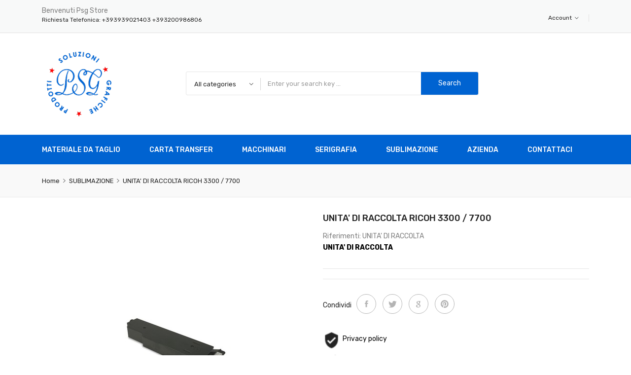

--- FILE ---
content_type: text/html; charset=utf-8
request_url: https://psg-srl.com/sublimazione-/131-unita-di-raccolta-ricoh-3110-7100-400-800.html
body_size: 77341
content:
<!doctype html>
<html lang="it">

  <head>
    
      
  <meta charset="utf-8">


  <meta http-equiv="x-ua-compatible" content="ie=edge">



  <link rel="canonical" href="https://psg-srl.com/sublimazione-/131-unita-di-raccolta-ricoh-3110-7100-400-800.html">

  <title>UNITA&#039; DI RACCOLTA RICOH 3300 / 7700</title>
  <meta name="description" content="UNITA&#039; DI RACCOLTA">
  <meta name="keywords" content="">
    


  <meta name="viewport" content="width=device-width, initial-scale=1">


  <link rel="icon" type="image/vnd.microsoft.icon" href="/img/favicon.ico?1581366987">
  <link rel="shortcut icon" type="image/x-icon" href="/img/favicon.ico?1581366987">

<link href="https://fonts.googleapis.com/css?family=Rubik:300,400,400i,500,500i,700,700i,900,900i&amp;subset=cyrillic,hebrew,latin-ext" rel="stylesheet">
 <script src="https://ajax.googleapis.com/ajax/libs/jquery/3.2.1/jquery.min.js"></script>

    <link rel="stylesheet" href="https://psg-srl.com/themes/theme_psg/assets/css/theme.css" type="text/css" media="all">
  <link rel="stylesheet" href="https://psg-srl.com/modules/blockreassurance/views/css/front.css" type="text/css" media="all">
  <link rel="stylesheet" href="https://psg-srl.com/modules/paypal/views/css/paypal_fo.css" type="text/css" media="all">
  <link rel="stylesheet" href="https://psg-srl.com/modules/posslideshows/css/nivo-slider/nivo-slider.css" type="text/css" media="all">
  <link rel="stylesheet" href="https://psg-srl.com/modules/possearchproducts/bootstrap-select.css" type="text/css" media="all">
  <link rel="stylesheet" href="https://psg-srl.com/themes/theme_psg/modules/posmegamenu//views/css/front.css" type="text/css" media="all">
  <link rel="stylesheet" href="https://psg-srl.com/modules/posmegamenu/views/css/posmegamenu_s_1.css" type="text/css" media="all">
  <link rel="stylesheet" href="https://psg-srl.com/js/jquery/ui/themes/base/minified/jquery-ui.min.css" type="text/css" media="all">
  <link rel="stylesheet" href="https://psg-srl.com/js/jquery/ui/themes/base/minified/jquery.ui.theme.min.css" type="text/css" media="all">
  <link rel="stylesheet" href="https://psg-srl.com/themes/theme_psg/assets/css/custom.css" type="text/css" media="all">




  

  <script type="text/javascript">
        var POSSLIDESHOW_SPEED = "5000";
        var id_lang = 2;
        var possearch_image = 1;
        var possearch_number = 10;
        var prestashop = {"cart":{"products":[],"totals":{"total":{"type":"total","label":"Totale","amount":0,"value":"0,00\u00a0\u20ac"},"total_including_tax":{"type":"total","label":"Totale (IVA incl.)","amount":0,"value":"0,00\u00a0\u20ac"},"total_excluding_tax":{"type":"total","label":"Totale (IVA escl.)","amount":0,"value":"0,00\u00a0\u20ac"}},"subtotals":{"products":{"type":"products","label":"Totale parziale","amount":0,"value":"0,00\u00a0\u20ac"},"discounts":null,"shipping":{"type":"shipping","label":"Spedizione","amount":0,"value":"Gratis"},"tax":{"type":"tax","label":"Tasse","amount":0,"value":"0,00\u00a0\u20ac"}},"products_count":0,"summary_string":"0 articoli","vouchers":{"allowed":0,"added":[]},"discounts":[],"minimalPurchase":0,"minimalPurchaseRequired":""},"currency":{"name":"Euro","iso_code":"EUR","iso_code_num":"978","sign":"\u20ac"},"customer":{"lastname":null,"firstname":null,"email":null,"birthday":null,"newsletter":null,"newsletter_date_add":null,"optin":null,"website":null,"company":null,"siret":null,"ape":null,"is_logged":false,"gender":{"type":null,"name":null},"addresses":[]},"language":{"name":"Italiano (Italian)","iso_code":"it","locale":"it-IT","language_code":"it-it","is_rtl":"0","date_format_lite":"d\/m\/Y","date_format_full":"d\/m\/Y H:i:s","id":2},"page":{"title":"","canonical":null,"meta":{"title":"UNITA' DI RACCOLTA RICOH 3300 \/ 7700","description":"UNITA' DI RACCOLTA","keywords":"","robots":"index"},"page_name":"product","body_classes":{"lang-it":true,"lang-rtl":false,"country-IT":true,"currency-EUR":true,"layout-full-width":true,"page-product":true,"tax-display-enabled":true,"product-id-131":true,"product-UNITA' DI RACCOLTA RICOH 3300 \/ 7700":true,"product-id-category-14":true,"product-id-manufacturer-0":true,"product-id-supplier-0":true,"product-available-for-order":true},"admin_notifications":[]},"shop":{"name":"P.S.G. srl","logo":"\/img\/psg-srl-logo-1581366987.jpg","stores_icon":"\/img\/logo_stores.png","favicon":"\/img\/favicon.ico"},"urls":{"base_url":"https:\/\/psg-srl.com\/","current_url":"https:\/\/psg-srl.com\/sublimazione-\/131-unita-di-raccolta-ricoh-3110-7100-400-800.html","shop_domain_url":"https:\/\/psg-srl.com","img_ps_url":"https:\/\/psg-srl.com\/img\/","img_cat_url":"https:\/\/psg-srl.com\/img\/c\/","img_lang_url":"https:\/\/psg-srl.com\/img\/l\/","img_prod_url":"https:\/\/psg-srl.com\/img\/p\/","img_manu_url":"https:\/\/psg-srl.com\/img\/m\/","img_sup_url":"https:\/\/psg-srl.com\/img\/su\/","img_ship_url":"https:\/\/psg-srl.com\/img\/s\/","img_store_url":"https:\/\/psg-srl.com\/img\/st\/","img_col_url":"https:\/\/psg-srl.com\/img\/co\/","img_url":"https:\/\/psg-srl.com\/themes\/theme_psg\/assets\/img\/","css_url":"https:\/\/psg-srl.com\/themes\/theme_psg\/assets\/css\/","js_url":"https:\/\/psg-srl.com\/themes\/theme_psg\/assets\/js\/","pic_url":"https:\/\/psg-srl.com\/upload\/","pages":{"address":"https:\/\/psg-srl.com\/indirizzo","addresses":"https:\/\/psg-srl.com\/indirizzi","authentication":"https:\/\/psg-srl.com\/login","cart":"https:\/\/psg-srl.com\/carrello","category":"https:\/\/psg-srl.com\/index.php?controller=category","cms":"https:\/\/psg-srl.com\/index.php?controller=cms","contact":"https:\/\/psg-srl.com\/contattaci","discount":"https:\/\/psg-srl.com\/buoni-sconto","guest_tracking":"https:\/\/psg-srl.com\/tracciatura-ospite","history":"https:\/\/psg-srl.com\/cronologia-ordini","identity":"https:\/\/psg-srl.com\/dati-personali","index":"https:\/\/psg-srl.com\/","my_account":"https:\/\/psg-srl.com\/account","order_confirmation":"https:\/\/psg-srl.com\/conferma-ordine","order_detail":"https:\/\/psg-srl.com\/index.php?controller=order-detail","order_follow":"https:\/\/psg-srl.com\/segui-ordine","order":"https:\/\/psg-srl.com\/ordine","order_return":"https:\/\/psg-srl.com\/index.php?controller=order-return","order_slip":"https:\/\/psg-srl.com\/buono-ordine","pagenotfound":"https:\/\/psg-srl.com\/pagina-non-trovata","password":"https:\/\/psg-srl.com\/recupero-password","pdf_invoice":"https:\/\/psg-srl.com\/index.php?controller=pdf-invoice","pdf_order_return":"https:\/\/psg-srl.com\/index.php?controller=pdf-order-return","pdf_order_slip":"https:\/\/psg-srl.com\/index.php?controller=pdf-order-slip","prices_drop":"https:\/\/psg-srl.com\/offerte","product":"https:\/\/psg-srl.com\/index.php?controller=product","search":"https:\/\/psg-srl.com\/ricerca","sitemap":"https:\/\/psg-srl.com\/Mappa del sito","stores":"https:\/\/psg-srl.com\/negozi","supplier":"https:\/\/psg-srl.com\/fornitori","register":"https:\/\/psg-srl.com\/login?create_account=1","order_login":"https:\/\/psg-srl.com\/ordine?login=1"},"alternative_langs":{"it-it":"https:\/\/psg-srl.com\/sublimazione-\/131-unita-di-raccolta-ricoh-3110-7100-400-800.html"},"theme_assets":"\/themes\/theme_psg\/assets\/","actions":{"logout":"https:\/\/psg-srl.com\/?mylogout="},"no_picture_image":{"bySize":{"side_default":{"url":"https:\/\/psg-srl.com\/img\/p\/it-default-side_default.jpg","width":70,"height":70},"small_default":{"url":"https:\/\/psg-srl.com\/img\/p\/it-default-small_default.jpg","width":98,"height":98},"cart_default":{"url":"https:\/\/psg-srl.com\/img\/p\/it-default-cart_default.jpg","width":125,"height":125},"home_default":{"url":"https:\/\/psg-srl.com\/img\/p\/it-default-home_default.jpg","width":350,"height":350},"medium_default":{"url":"https:\/\/psg-srl.com\/img\/p\/it-default-medium_default.jpg","width":540,"height":540},"large_default":{"url":"https:\/\/psg-srl.com\/img\/p\/it-default-large_default.jpg","width":600,"height":600}},"small":{"url":"https:\/\/psg-srl.com\/img\/p\/it-default-side_default.jpg","width":70,"height":70},"medium":{"url":"https:\/\/psg-srl.com\/img\/p\/it-default-home_default.jpg","width":350,"height":350},"large":{"url":"https:\/\/psg-srl.com\/img\/p\/it-default-large_default.jpg","width":600,"height":600},"legend":""}},"configuration":{"display_taxes_label":true,"display_prices_tax_incl":false,"is_catalog":true,"show_prices":false,"opt_in":{"partner":false},"quantity_discount":{"type":"discount","label":"Sconto"},"voucher_enabled":0,"return_enabled":0},"field_required":[],"breadcrumb":{"links":[{"title":"Home","url":"https:\/\/psg-srl.com\/"},{"title":"SUBLIMAZIONE","url":"https:\/\/psg-srl.com\/14-sublimazione-"},{"title":"UNITA' DI RACCOLTA RICOH 3300 \/ 7700","url":"https:\/\/psg-srl.com\/sublimazione-\/131-unita-di-raccolta-ricoh-3110-7100-400-800.html"}],"count":3},"link":{"protocol_link":"https:\/\/","protocol_content":"https:\/\/"},"time":1768686765,"static_token":"88426a090f7e0b3d386ee01ad4b1bb97","token":"e6d032800952e687aba613e24ed73cc0"};
        var psr_icon_color = "#F19D76";
      </script>



  




    
  <meta property="og:type" content="product">
  <meta property="og:url" content="https://psg-srl.com/sublimazione-/131-unita-di-raccolta-ricoh-3110-7100-400-800.html">
  <meta property="og:title" content="UNITA&#039; DI RACCOLTA RICOH 3300 / 7700">
  <meta property="og:site_name" content="P.S.G. srl">
  <meta property="og:description" content="UNITA&#039; DI RACCOLTA">
  <meta property="og:image" content="https://psg-srl.com/798-large_default/unita-di-raccolta-ricoh-3110-7100-400-800.jpg">
  <meta property="product:pretax_price:amount" content="60">
  <meta property="product:pretax_price:currency" content="EUR">
  <meta property="product:price:amount" content="60">
  <meta property="product:price:currency" content="EUR">
    <meta property="product:weight:value" content="1.000000">
  <meta property="product:weight:units" content="kg">
  
  </head>

  <body id="product" class="lang-it country-it currency-eur layout-full-width page-product tax-display-enabled product-id-131 product-unita-di-raccolta-ricoh-3300-7700 product-id-category-14 product-id-manufacturer-0 product-id-supplier-0 product-available-for-order">

    
      
    

    <main>
      
              

      <header id="header">
        
          
<nav class="header-nav-top">
	<nav class="header-nav hidden-md-down">
		<div class="container">
			     	  	  <p>Benvenuti Psg Store</p>
	       <div class="block-contact-top">
	<div class="contact_cms">
	<span class="cms1"> Richiesta telefonica:</span>
	<span class="cms2">+393939021403  +393200986806</span>
	</div>
</div>
<div id="_desktop_user_info_top">
	<div id="user_info_top"  class="hidden-md-down selector-block">
		<div class="localiz_block dropdown js-dropdown">
			<button class="expand-more btn-unstyle" data-target="#" data-toggle="dropdown">
				Account <i class="ion ion-ios-arrow-down"></i>
			</button>
			<ul class="dropdown-menu">
				<li>
					<a href="https://psg-srl.com/account" rel="nofollow" class="dropdown-item"> Il mio Account</a>
				</li>
				<li>
					<a class="dropdown-item" href="https://psg-srl.com/module/blockwishlist/mywishlist" title="My wishlist">My wishlist</a>
				</li>
				<li>
					<a href="https://psg-srl.com/carrello?action=show" class="dropdown-item">Checkout</a>
				</li>
				<li>
								  <a
					href="https://psg-srl.com/account" class="dropdown-item"
					title="Accedi al tuo account"
					rel="nofollow"
				  >
					<span class="">Registrati</span>
				  </a>
								</li>
			</ul>
		</div>
	</div>
	<div id="user_info_top"  class="selector-mobile hidden-lg-up">
		<div class="localiz_block dropdown js-dropdown">
			<button class="expand-more btn-unstyle" data-target="#" data-toggle="dropdown">
				Account <i class="ion ion-ios-arrow-down"></i>
			</button>
			<ul class="dropdown-menu">
				<li>
					<a href="https://psg-srl.com/account" rel="nofollow" class="dropdown-item"> Il mio Account</a>
				</li>
				<li>
					<a class="dropdown-item" href="https://psg-srl.com/module/blockwishlist/mywishlist" title="My wishlist">My wishlist</a>
				</li>
				<li>
					<a href="https://psg-srl.com/carrello?action=show" class="dropdown-item">Checkout</a>
				</li>
				<li>
								  <a
					href="https://psg-srl.com/account" class="dropdown-item"
					title="Accedi al tuo account"
					rel="nofollow"
				  >
					<span class="">Registrati</span>
				  </a>
								</li>
			</ul>
		</div>
	</div>
</div>


		</div>
	</nav>
	<div class="container">
		
		<div class="hidden-lg-up  mobile">
			<div class="row row-mobile">
				<div class="mobile-left col-mobile col-md-4 col-xs-4">
					<div class="float-xs-left" id="menu-icon">
						<i class="material-icons d-inline">&#xE5D2;</i>
					</div>
					<div id="mobile_top_menu_wrapper" class="row hidden-lg-up" style="display:none;">
						<div class="top-header-mobile">
							<div id="_mobile_user_info_top"></div>
							<div id="_mobile_currency_selector"></div>
							<div id="_mobile_language_selector"></div>
						</div>			
						<div class="menu-close"> 
							menu <i class="material-icons float-xs-right">arrow_back</i>
						</div>
						<div class="menu-tabs">							
							<div class="js-top-menu-bottom">												
								<div id="_mobile_megamenu"></div>
							</div>
						</div>
					 </div>
				</div>
				<div class="mobile-center col-mobile col-md-4 col-xs-4">
					<div id="_mobile_logo"></div>
				</div>
				<div class="col-mobile col-md-4 col-xs-4 mobile-right">
					<div id="_mobile_wishtlist"></div>
					<div id="_mobile_cart_block"></div>
				</div>
			</div>
			<div id="_mobile_search_category"></div>
		</div>
	</div>
</nav>


  <div class="header-top hidden-md-down">
    <div class="container">
       <div class="row">
		<div class="col-left col col-lg-3 col-md-12 col-xs-12" id="_desktop_logo">
						<a href="https://psg-srl.com/">
			<img class="logo img-responsive" src="/img/psg-srl-logo-1581366987.jpg" alt="P.S.G. srl">
			</a>
					</div>
		<div class="col-right col col-xs-12 col-lg-9 col-md-9 display_top">
			     <!-- pos search module TOP -->
<div id="_desktop_search_category">
	<div id="pos_search_top" class="col-lg-9 col-md-9 col-sm-12 col-xs-12">
		<form method="get" action="search" id="searchbox" class="form-inline form_search"  data-search-controller-url="/modules/possearchproducts/SearchProducts.php">
			<label for="pos_query_top"><!-- image on background --></label>
			<input type="hidden" name="controller" value="search">  
			<div class="pos_search form-group">
				 					<select class="bootstrap-select" name="poscats">
						<option value="0">All categories</option>
															<option value="10">
	 MATERIALE DA TAGLIO
</option>
						<option value="16">
	- -  Termotrasferibili da taglio
</option>
						<option value="18">
	- - - -  ROTOLO
</option>
						<option value="19">
	- - - -  Al metro
</option>
								<option value="17">
	- -  Termotrasferibili da stampa e taglio
</option>
						<option value="20">
	- - - -  PER TESSUTO COLORATO
</option>
						<option value="21">
	- - - -  PER TESSUTO SPORTIVO
</option>
						<option value="22">
	- - - -  PER TESSUTO CHIARO
</option>
						<option value="23">
	- - - -  APPLICATION TAPE
</option>
																			<option value="11">
	 CARTA TRANSFER
</option>
						<option value="15">
	- -  Per stampanti laser a colori
</option>
						<option value="24">
	- -  TTC / T.ONE per tessuti chiari
</option>
						<option value="25">
	- -  WOW / OBM per tessuti colorati
</option>
						<option value="26">
	- -  CPM per materiali rigidi
</option>
						<option value="27">
	- -  UVS protettivo
</option>
						<option value="28">
	- -  ORD per trofei trasparenti
</option>
						<option value="29">
	- -  DCT per decalcomanie
</option>
						<option value="30">
	- -  RST per superfici porose
</option>
						<option value="31">
	- -  TATTOO per tatuaggi
</option>
						<option value="32">
	- -  CARTA ADESIVA
</option>
						<option value="33">
	- -  T.FOIL
</option>
																	<option value="12">
	 MACCHINARI
</option>
						<option value="34">
	- -  STAMPANTI LASER PER TRANSFER
</option>
						<option value="35">
	- -  CONSUMABILI STAMPANTI LASER
</option>
						<option value="36">
	- -  PLOTTER
</option>
						<option value="37">
	- -  FLEX A PEEL
</option>
						<option value="38">
	- -  LAME PLotter
</option>
						<option value="39">
	- -  ACCESSORI Plotter
</option>
						<option value="40">
	- -  Accessori
</option>
						<option value="41">
	- -  PRESSE A CALDO
</option>
						<option value="42">
	- -  STAMPANTE DIRETTA ROXY
</option>
						<option value="43">
	- -  INCHIOSTRI E ACCESSORI ROXY
</option>
						<option value="44">
	- -  MACCHINA SPILLE
</option>
						<option value="45">
	- -  SIGILLA BARATTOLI
</option>
						<option value="53">
	- -  USATO
</option>
																	<option value="13">
	 SERIGRAFIA
</option>
						<option value="46">
	- -  INCHIOSTRI
</option>
						<option value="47">
	- -  PRODOTTI CHIMICI
</option>
						<option value="48">
	- -  STAMPA DIGITALE
</option>
						<option value="49">
	- -  PRODOTTI COMPLEMENTARI
</option>
						<option value="50">
	- -  DIDATTICA
</option>
																	<option value="14">
	 SUBLIMAZIONE
</option>
						<option value="51">
	- -  STAMPANTI A SUBLIMAZIONE
</option>
						<option value="52">
	- -  INCHIOSTRI E CARTA
</option>
														</select>
				 
			</div>
			<input type="text" name="s" value="" placeholder="Enter your search key ... " id="pos_query_top" class="search_query form-control ac_input" >
			<button type="submit" class="btn btn-default search_submit">
				Search
			</button>
		</form>
	</div>
</div>

<!-- /pos search module TOP -->

		</div>
      </div>
    </div>
  </div>
<div class="header-bottom hidden-md-down">
	<div class="container">
		<div id="_desktop_megamenu" class="use-sticky ">
<div class="pos-menu-horizontal">
	<ul class="menu-content"> 
			 			
				<li class=" menu-item menu-item7  hasChild ">
					
						<a href="https://psg-srl.com/10-materiale-da-taglio" >
						
												<span>MATERIALE DA TAGLIO</span>
												 <i class="hidden-md-down pe-7s-angle-down" style="font-size:26px;"></i>					</a>
																																	
						<span class="icon-drop-mobile"><i class="material-icons add">add </i><i class="material-icons remove">remove </i></span>						<div class="pos-sub-menu menu-dropdown col-xs-12 col-sm-12  menu_slidedown">
													<div class="pos-menu-row row ">
																											<div class="pos-menu-col col-xs-12 col-sm-4  ">
																																		<ul class="ul-column ">
																									<li class="submenu-item ">
																													<a href="https://psg-srl.com/18-rotolo">ROTOLO</a>
																																																										</li>
																									<li class="submenu-item ">
																													<a href="https://psg-srl.com/19-al-metro">Al metro</a>
																																																										</li>
																								</ul>
																					</div>
																			<div class="pos-menu-col col-xs-12 col-sm-4  ">
																																				<a href="https://psg-srl.com/17-termotrasferibili-da-stampa-e-taglio" class="column_title">Termotrasferibili da stampa e taglio	</a>
																								<span class="icon-drop-mobile"><i class="material-icons add">add </i><i class="material-icons remove">remove </i></span>
																																		<ul class="ul-column column_dropdown ">
																									<li class="submenu-item ">
																													<a href="https://psg-srl.com/20-per-tessuto-colorato">PER TESSUTO COLORATO</a>
																																																										</li>
																									<li class="submenu-item ">
																													<a href="https://psg-srl.com/21-per-tessuto-sportivo">PER TESSUTO SPORTIVO</a>
																																																										</li>
																									<li class="submenu-item ">
																													<a href="https://psg-srl.com/22-per-tessuto-chiaro">PER TESSUTO CHIARO</a>
																																																										</li>
																									<li class="submenu-item ">
																													<a href="https://psg-srl.com/23-application-tape">APPLICATION TAPE</a>
																																																										</li>
																								</ul>
																					</div>
																								</div>
												</div>
															</li>
			 			
				<li class=" menu-item menu-item8  hasChild ">
					
						<a href="https://psg-srl.com/11-carta-transfer" >
						
												<span>CARTA TRANSFER</span>
												 <i class="hidden-md-down pe-7s-angle-down" style="font-size:26px;"></i>					</a>
																																	
						<span class="icon-drop-mobile"><i class="material-icons add">add </i><i class="material-icons remove">remove </i></span>						<div class="pos-sub-menu menu-dropdown col-xs-12 col-sm-12  menu_slidedown">
													<div class="pos-menu-row row ">
																											<div class="pos-menu-col col-xs-12 col-sm-4  ">
																																		<ul class="ul-column ">
																									<li class="submenu-item ">
																													<a href="https://psg-srl.com/24-ttc-tone-per-tessuti-chiari">TTC / T.ONE per tessuti chiari</a>
																																																										</li>
																									<li class="submenu-item ">
																													<a href="https://psg-srl.com/25-wow-obm-per-tessuti-colorati">WOW / OBM per tessuti colorati</a>
																																																										</li>
																									<li class="submenu-item ">
																													<a href="https://psg-srl.com/26-cpm-per-materiali-rigidi">CPM per materiali rigidi</a>
																																																										</li>
																									<li class="submenu-item ">
																													<a href="https://psg-srl.com/27-uvs-protettivo">UVS protettivo</a>
																																																										</li>
																								</ul>
																					</div>
																			<div class="pos-menu-col col-xs-12 col-sm-4  ">
																																		<ul class="ul-column ">
																									<li class="submenu-item ">
																													<a href="https://psg-srl.com/28-ord-per-trofei-trasparenti">ORD per trofei trasparenti</a>
																																																										</li>
																									<li class="submenu-item ">
																													<a href="https://psg-srl.com/29-dct-per-decalcomanie">DCT per decalcomanie</a>
																																																										</li>
																									<li class="submenu-item ">
																													<a href="https://psg-srl.com/30-rst-per-superfici-porose">RST per superfici porose</a>
																																																										</li>
																									<li class="submenu-item ">
																													<a href="https://psg-srl.com/31-tattoo-per-tatuaggi">TATTOO per tatuaggi</a>
																																																										</li>
																								</ul>
																					</div>
																			<div class="pos-menu-col col-xs-12 col-sm-4  ">
																																		<ul class="ul-column ">
																									<li class="submenu-item ">
																													<a href="https://psg-srl.com/32-carta-adesiva">CARTA ADESIVA</a>
																																																										</li>
																									<li class="submenu-item ">
																													<a href="https://psg-srl.com/33-tfoil">T.FOIL</a>
																																																										</li>
																								</ul>
																					</div>
																								</div>
												</div>
															</li>
			 			
				<li class=" menu-item menu-item9  hasChild ">
					
						<a href="https://psg-srl.com/12-macchinari-" >
						
												<span>MACCHINARI</span>
												 <i class="hidden-md-down pe-7s-angle-down" style="font-size:26px;"></i>					</a>
																																	
						<span class="icon-drop-mobile"><i class="material-icons add">add </i><i class="material-icons remove">remove </i></span>						<div class="pos-sub-menu menu-dropdown col-xs-12 col-sm-12  menu_slidedown">
													<div class="pos-menu-row row ">
																											<div class="pos-menu-col col-xs-12 col-sm-4  ">
																																		<ul class="ul-column ">
																									<li class="submenu-item ">
																													<a href="https://psg-srl.com/34-stampanti-laser-per-transfer">STAMPANTI LASER PER TRANSFER</a>
																																																										</li>
																									<li class="submenu-item ">
																													<a href="https://psg-srl.com/35-consumabili-stampanti-laser">CONSUMABILI STAMPANTI LASER</a>
																																																										</li>
																									<li class="submenu-item ">
																													<a href="https://psg-srl.com/36-plotter">PLOTTER</a>
																																																										</li>
																									<li class="submenu-item ">
																													<a href="https://psg-srl.com/37-flex-a-peel">FLEX A PEEL</a>
																																																										</li>
																									<li class="submenu-item ">
																													<a href="https://psg-srl.com/53-usato">USATO</a>
																																																										</li>
																								</ul>
																					</div>
																			<div class="pos-menu-col col-xs-12 col-sm-4  ">
																																		<ul class="ul-column ">
																									<li class="submenu-item ">
																													<a href="https://psg-srl.com/38-lame-plotter">LAME PLotter</a>
																																																										</li>
																									<li class="submenu-item ">
																													<a href="https://psg-srl.com/39-accessori-plotter">ACCESSORI Plotter</a>
																																																										</li>
																									<li class="submenu-item ">
																													<a href="https://psg-srl.com/40-accessori">Accessori</a>
																																																										</li>
																									<li class="submenu-item ">
																													<a href="https://psg-srl.com/41-presse-a-caldo">PRESSE A CALDO</a>
																																																										</li>
																								</ul>
																					</div>
																			<div class="pos-menu-col col-xs-12 col-sm-4  ">
																																		<ul class="ul-column ">
																									<li class="submenu-item ">
																													<a href="https://psg-srl.com/42-stampante-diretta-roxy">STAMPANTE DIRETTA ROXY</a>
																																																										</li>
																									<li class="submenu-item ">
																													<a href="https://psg-srl.com/43-inchiostri-e-accessori-roxy">INCHIOSTRI E ACCESSORI ROXY</a>
																																																										</li>
																									<li class="submenu-item ">
																													<a href="https://psg-srl.com/44-macchina-spille">MACCHINA SPILLE</a>
																																																										</li>
																									<li class="submenu-item ">
																													<a href="https://psg-srl.com/45-sigilla-barattoli">SIGILLA BARATTOLI</a>
																																																										</li>
																								</ul>
																					</div>
																								</div>
												</div>
															</li>
			 			
				<li class=" menu-item menu-item10  hasChild ">
					
						<a href="https://psg-srl.com/13-serigrafia-" >
						
												<span>SERIGRAFIA</span>
												 <i class="hidden-md-down pe-7s-angle-down" style="font-size:26px;"></i>					</a>
																																	
						<span class="icon-drop-mobile"><i class="material-icons add">add </i><i class="material-icons remove">remove </i></span>						<div class="pos-sub-menu menu-dropdown col-xs-12 col-sm-12  menu_slidedown">
													<div class="pos-menu-row row ">
																											<div class="pos-menu-col col-xs-12 col-sm-4  ">
																																		<ul class="ul-column ">
																									<li class="submenu-item ">
																													<a href="https://psg-srl.com/46-inchiostri">INCHIOSTRI</a>
																																																										</li>
																									<li class="submenu-item ">
																													<a href="https://psg-srl.com/47-prodotti-chimici">PRODOTTI CHIMICI</a>
																																																										</li>
																									<li class="submenu-item ">
																													<a href="https://psg-srl.com/48-stampa-digitale">STAMPA DIGITALE</a>
																																																										</li>
																								</ul>
																					</div>
																			<div class="pos-menu-col col-xs-12 col-sm-4  ">
																																		<ul class="ul-column ">
																									<li class="submenu-item ">
																													<a href="https://psg-srl.com/49-prodotti-complementari">PRODOTTI COMPLEMENTARI</a>
																																																										</li>
																									<li class="submenu-item ">
																													<a href="https://psg-srl.com/50-didattica">DIDATTICA</a>
																																																										</li>
																								</ul>
																					</div>
																								</div>
												</div>
															</li>
			 			
				<li class=" menu-item menu-item11  hasChild ">
					
						<a href="https://psg-srl.com/14-sublimazione-" >
						
												<span>SUBLIMAZIONE</span>
												 <i class="hidden-md-down pe-7s-angle-down" style="font-size:26px;"></i>					</a>
																																	
						<span class="icon-drop-mobile"><i class="material-icons add">add </i><i class="material-icons remove">remove </i></span>						<div class="pos-sub-menu menu-dropdown col-xs-12 col-sm-12  menu_slidedown">
													<div class="pos-menu-row row ">
																											<div class="pos-menu-col col-xs-12 col-sm-4  ">
																																		<ul class="ul-column ">
																									<li class="submenu-item ">
																													<a href="https://psg-srl.com/51-stampanti-a-sublimazione">STAMPANTI A SUBLIMAZIONE</a>
																																																										</li>
																									<li class="submenu-item ">
																													<a href="https://psg-srl.com/52-inchiostri-e-carta">INCHIOSTRI E CARTA</a>
																																																										</li>
																								</ul>
																					</div>
																								</div>
												</div>
															</li>
			 			
				<li class=" menu-item menu-item13  hasChild ">
					
						<a href="https://psg-srl.com/content/6-azienda" >
						
												<span>Azienda</span>
												 <i class="hidden-md-down pe-7s-angle-down" style="font-size:26px;"></i>					</a>
																																				</li>
			 			
				<li class=" menu-item menu-item4  hasChild ">
					
						<a href="https://psg-srl.com/contattaci" >
						
												<span>Contattaci</span>
												 <i class="hidden-md-down pe-7s-angle-down" style="font-size:26px;"></i>					</a>
																																				</li>
			</ul>
	
</div>
</div>
	</div>
</div>
<div class="tag-menu hidden-md-down">
	<div class="container">
		     
	</div>
</div>
  

        
      </header>
	      
        
<aside id="notifications">
  <div class="container">
    
    
    
      </div>
</aside>
      

      <section id="wrapper">
        
				
		<div class="breadcrumb_container">
	<div class="container">
	<nav data-depth="3" class="breadcrumb-inner hidden-sm-down">
	  <ol itemscope itemtype="http://schema.org/BreadcrumbList">
				  
			<li itemprop="itemListElement" itemscope itemtype="http://schema.org/ListItem">
			  <a itemprop="item" href="https://psg-srl.com/">
				<span itemprop="name">Home</span>
			  </a>
			  <meta itemprop="position" content="1">
			</li>
		  
				  
			<li itemprop="itemListElement" itemscope itemtype="http://schema.org/ListItem">
			  <a itemprop="item" href="https://psg-srl.com/14-sublimazione-">
				<span itemprop="name">SUBLIMAZIONE</span>
			  </a>
			  <meta itemprop="position" content="2">
			</li>
		  
				  
			<li itemprop="itemListElement" itemscope itemtype="http://schema.org/ListItem">
			  <a itemprop="item" href="https://psg-srl.com/sublimazione-/131-unita-di-raccolta-ricoh-3110-7100-400-800.html">
				<span itemprop="name">UNITA&#039; DI RACCOLTA RICOH 3300 / 7700</span>
			  </a>
			  <meta itemprop="position" content="3">
			</li>
		  
			  </ol>
	</nav>
	</div>
</div>
		
				        <div class="container">
		    <div class="row">
			  

			  
  <div id="content-wrapper" class="col-xs-12">
    
    

  <section id="main" itemscope itemtype="https://schema.org/Product">
    <meta itemprop="url" content="https://psg-srl.com/sublimazione-/131-unita-di-raccolta-ricoh-3110-7100-400-800.html">

    <div class="row">
      <div class="col-md-6">
        
          <section class="page-content" id="content">
            
              
                <ul class="product-flag">
                                  </ul>
              

              
                <div class="images-container">
  
    <div class="product-cover">
      <img id="zoom-images" class="hidden-lg-down js-qv-product-cover" src="https://psg-srl.com/798-medium_default/unita-di-raccolta-ricoh-3110-7100-400-800.jpg" data-zoom-image="https://psg-srl.com/798-large_default/unita-di-raccolta-ricoh-3110-7100-400-800.jpg" alt="" title="" style="width:100%;" itemprop="image">
	  <img class="hidden-xl-up js-qv-product-cover" src="https://psg-srl.com/798-large_default/unita-di-raccolta-ricoh-3110-7100-400-800.jpg" alt="" title="" style="width:100%;" itemprop="image">
	  	<div id="click-zoom">
        <i class="material-icons zoom-in">&#xE8FF;</i>
		</div>
    </div>

  

  
    <div class="js-qv-mask mask pos_content hidden-lg-down">
      <div class="product-images js-qv-product-images owl-carousel">
                  <div class="thumb-container" id="gal1">
			<a data-image="https://psg-srl.com/798-medium_default/unita-di-raccolta-ricoh-3110-7100-400-800.jpg"
              data-zoom-image="https://psg-srl.com/798-large_default/unita-di-raccolta-ricoh-3110-7100-400-800.jpg">
            <img id="zoom-images"
              class="thumb js-thumb  selected "
              src="https://psg-srl.com/798-cart_default/unita-di-raccolta-ricoh-3110-7100-400-800.jpg"
              alt=""
              title=""
              width="100"
              itemprop="image"
            >
			</a>
          </div>
              </div>
    </div>
	<div class="js-qv-mask mask pos_content hidden-xl-up">
      <div class="product-images js-qv-product-images  owl-carousel">
                  <div class="thumb-container">
            <img
              class="thumb js-thumb  selected "
              data-image-medium-src="https://psg-srl.com/798-medium_default/unita-di-raccolta-ricoh-3110-7100-400-800.jpg"
              data-image-large-src="https://psg-srl.com/798-large_default/unita-di-raccolta-ricoh-3110-7100-400-800.jpg"
              src="https://psg-srl.com/798-home_default/unita-di-raccolta-ricoh-3110-7100-400-800.jpg"
              alt=""
              title=""
              width="100"
              itemprop="image"
            >
          </div>
              </div>
    </div>
  
</div>

 
<script type="text/javascript"> 
		$(document).ready(function() {
			var owl = $("#product .images-container .product-images");
			owl.owlCarousel({
				autoPlay : false ,
				smartSpeed: 1000,
				autoplayHoverPause: true,
				nav: true,
				dots : false,	
				responsive:{
					0:{
						items:2,
					},
					480:{
						items:3,
					},
					768:{
						items:3,

					},
					992:{
						items:3,
					},
					1200:{
						items:4,
					}
				}
			}); 

			 //initiate the plugin and pass the id of the div containing gallery images 
			$("#zoom-images").elevateZoom({ gallery: 'gal1', zoomType: "inner", cursor: "crosshair", galleryActiveClass: 'active', imageCrossfade: true });
			//pass the images to Fancybox 
			$("#click-zoom").bind("click", function (e) { var ez = $('#zoom-images').data('elevateZoom'); $.fancybox(ez.getGalleryList()); return false; });
		});
		
</script>              
              <div class="scroll-box-arrows">
                <i class="material-icons left">&#xE314;</i>
                <i class="material-icons right">&#xE315;</i>
              </div>

            
          </section>
        
        </div>
        <div class="col-md-6">
          
            
              <h1 class="h1 namne_details" itemprop="name">UNITA&#039; DI RACCOLTA RICOH 3300 / 7700</h1>
            
           
		  	<p class="reference">Riferimenti: UNITA&#039; DI RACCOLTA</p>
			
          
                      

          <div class="product-information">
            
              <div id="product-description-short-131" class="product-desc" itemprop="description"><p><span style="color:#000000;"><strong>UNITA' DI RACCOLTA</strong></span></p></div>
            

            
            <div class="product-actions">
              
                <form action="https://psg-srl.com/carrello" method="post" id="add-to-cart-or-refresh">
                  <input type="hidden" name="token" value="88426a090f7e0b3d386ee01ad4b1bb97">
                  <input type="hidden" name="id_product" value="131" id="product_page_product_id">
                  <input type="hidden" name="id_customization" value="0" id="product_customization_id">

                  
                    <div class="product-variants">
  </div>
                  

                  
                                      

                  
                    <section class="product-discounts">
  </section>
                  

                  
                    <div class="product-add-to-cart">
  </div>
                  

                  
                    <div class="product-additional-info">
  
      <div class="social-sharing">
      <span>Condividi</span>
      <ul>
                  <li class="facebook"><a href="http://www.facebook.com/sharer.php?u=https://psg-srl.com/sublimazione-/131-unita-di-raccolta-ricoh-3110-7100-400-800.html" title="Condividi" target="_blank">Condividi</a></li>
                  <li class="twitter"><a href="https://twitter.com/intent/tweet?text=UNITA\&#039; DI RACCOLTA RICOH 3300 / 7700 https://psg-srl.com/sublimazione-/131-unita-di-raccolta-ricoh-3110-7100-400-800.html" title="Twitta" target="_blank">Twitta</a></li>
                  <li class="googleplus"><a href="https://plus.google.com/share?url=https://psg-srl.com/sublimazione-/131-unita-di-raccolta-ricoh-3110-7100-400-800.html" title="Google+" target="_blank">Google+</a></li>
                  <li class="pinterest"><a href="http://www.pinterest.com/pin/create/button/?media=https://psg-srl.com/798/unita-di-raccolta-ricoh-3110-7100-400-800.jpg&amp;url=https://psg-srl.com/sublimazione-/131-unita-di-raccolta-ricoh-3110-7100-400-800.html" title="Pinterest" target="_blank">Pinterest</a></li>
              </ul>
    </div>
  

</div>
                  

                  
                    <input class="product-refresh ps-hidden-by-js" name="refresh" type="submit" value="Ricarica">
                  
                </form>
              

            </div>

            
              <div class="blockreassurance_product">
            <div style="cursor:pointer;" onclick="window.open('https://psg-srl.com/content/2-privacy')">
            <span class="item-product">
                                                        <img class="svg invisible" src="/modules/blockreassurance/img/ic_verified_user_black_36dp_1x.png">
                                    &nbsp;
            </span>
                          <p class="block-title" style="color:#000000;">Privacy policy </p>
                    </div>
            <div style="cursor:pointer;" onclick="window.open('https://psg-srl.com/content/1-termini-e-condizioni')">
            <span class="item-product">
                                                        <img class="svg invisible" src="/modules/blockreassurance/img/ic_swap_horiz_black_36dp_1x.png">
                                    &nbsp;
            </span>
                          <p class="block-title" style="color:#000000;">Termini e Condizioni</p>
                    </div>
        <div class="clearfix"></div>
</div>

            
        </div>
      </div>
    </div>
	<div class="row">
		<div class="col-xs-12">
			<div class="tabs">
				<ul class="nav nav-tabs">
	
										<li class="nav-item">
						<a class="nav-link active" data-toggle="tab" href="#description">Descrizione</a>
					</li>
										<li class="nav-item">
						<a class="nav-link" data-toggle="tab" href="#product-details">Dettagli prodotto</a>
					</li>
		
					
			
														</ul>

				<div class="tab-content" id="tab-content">
					<div class="tab-pane fade in active" id="description">
						
						<div class="product-description"><h3><span style="color:#000000;">UNITA' RACCOLTA INCHIOSTRO DI SCARTO GX3300 / GX7700</span></h3>
<div style="margin:0px;padding:0px;border:0px;font-size:13px;line-height:inherit;font-family:arial, sans-serif;vertical-align:baseline;color:#506369;background-color:#ffffff;">
<p style="margin:0px 0px 10px;padding:0px;border:0px;font-style:inherit;font-variant:inherit;font-weight:inherit;font-size:.923em;line-height:1.25;font-family:inherit;vertical-align:baseline;"><span style="margin:0px;padding:0px;border:0px;font-style:inherit;font-variant:inherit;font-weight:inherit;font-size:12px;line-height:14px;vertical-align:baseline;color:#000000;">Unità raccolta inchiostro di scarto GX3300 / GX7700</span></p>
<p style="margin:0px 0px 10px;padding:0px;border:0px;font-style:inherit;font-variant:inherit;font-weight:inherit;font-size:.923em;line-height:1.25;font-family:inherit;vertical-align:baseline;"><span style="margin:0px;padding:0px;border:0px;font-style:inherit;font-variant:inherit;font-weight:inherit;font-size:12px;line-height:14px;vertical-align:baseline;color:#000000;"><img src="http://www2.sawgrassink.com/l/45562/2016-04-05/3b98lw/45562/96644/EN_Silver_Sawgrass_Reseller_S.png" alt="" style="margin:0px;padding:0px;border:0px;font:inherit;vertical-align:baseline;height:auto;" /></span></p>
</div></div>
						
					</div>

					
					<div class="tab-pane fade"
     id="product-details"
     data-product="{&quot;id_shop_default&quot;:&quot;1&quot;,&quot;id_manufacturer&quot;:&quot;0&quot;,&quot;id_supplier&quot;:&quot;0&quot;,&quot;reference&quot;:&quot;UNITA&#039; DI RACCOLTA&quot;,&quot;is_virtual&quot;:&quot;0&quot;,&quot;delivery_in_stock&quot;:&quot;&quot;,&quot;delivery_out_stock&quot;:&quot;&quot;,&quot;id_category_default&quot;:&quot;14&quot;,&quot;on_sale&quot;:&quot;0&quot;,&quot;online_only&quot;:&quot;0&quot;,&quot;ecotax&quot;:0,&quot;minimal_quantity&quot;:&quot;1&quot;,&quot;low_stock_threshold&quot;:null,&quot;low_stock_alert&quot;:&quot;0&quot;,&quot;price&quot;:&quot;60,00\u00a0\u20ac&quot;,&quot;unity&quot;:&quot;&quot;,&quot;unit_price_ratio&quot;:&quot;0.000000&quot;,&quot;additional_shipping_cost&quot;:&quot;0.00&quot;,&quot;customizable&quot;:&quot;0&quot;,&quot;text_fields&quot;:&quot;0&quot;,&quot;uploadable_files&quot;:&quot;0&quot;,&quot;redirect_type&quot;:&quot;301-category&quot;,&quot;id_type_redirected&quot;:&quot;0&quot;,&quot;available_for_order&quot;:&quot;1&quot;,&quot;available_date&quot;:&quot;0000-00-00&quot;,&quot;show_condition&quot;:&quot;0&quot;,&quot;condition&quot;:&quot;new&quot;,&quot;show_price&quot;:&quot;1&quot;,&quot;indexed&quot;:&quot;1&quot;,&quot;visibility&quot;:&quot;both&quot;,&quot;cache_default_attribute&quot;:&quot;0&quot;,&quot;advanced_stock_management&quot;:&quot;0&quot;,&quot;date_add&quot;:&quot;2020-05-31 11:23:13&quot;,&quot;date_upd&quot;:&quot;2022-01-24 12:06:41&quot;,&quot;pack_stock_type&quot;:&quot;3&quot;,&quot;meta_description&quot;:&quot;&quot;,&quot;meta_keywords&quot;:&quot;&quot;,&quot;meta_title&quot;:&quot;&quot;,&quot;link_rewrite&quot;:&quot;unita-di-raccolta-ricoh-3110-7100-400-800&quot;,&quot;name&quot;:&quot;UNITA&#039; DI RACCOLTA RICOH 3300 \/ 7700&quot;,&quot;description&quot;:&quot;&lt;h3&gt;&lt;span style=\&quot;color:#000000;\&quot;&gt;UNITA&#039; RACCOLTA INCHIOSTRO DI SCARTO GX3300 \/\u00a0GX7700&lt;\/span&gt;&lt;\/h3&gt;\n&lt;div style=\&quot;margin:0px;padding:0px;border:0px;font-size:13px;line-height:inherit;font-family:arial, sans-serif;vertical-align:baseline;color:#506369;background-color:#ffffff;\&quot;&gt;\n&lt;p style=\&quot;margin:0px 0px 10px;padding:0px;border:0px;font-style:inherit;font-variant:inherit;font-weight:inherit;font-size:.923em;line-height:1.25;font-family:inherit;vertical-align:baseline;\&quot;&gt;&lt;span style=\&quot;margin:0px;padding:0px;border:0px;font-style:inherit;font-variant:inherit;font-weight:inherit;font-size:12px;line-height:14px;vertical-align:baseline;color:#000000;\&quot;&gt;Unit\u00e0 raccolta inchiostro di scarto\u00a0GX3300 \/ GX7700&lt;\/span&gt;&lt;\/p&gt;\n&lt;p style=\&quot;margin:0px 0px 10px;padding:0px;border:0px;font-style:inherit;font-variant:inherit;font-weight:inherit;font-size:.923em;line-height:1.25;font-family:inherit;vertical-align:baseline;\&quot;&gt;&lt;span style=\&quot;margin:0px;padding:0px;border:0px;font-style:inherit;font-variant:inherit;font-weight:inherit;font-size:12px;line-height:14px;vertical-align:baseline;color:#000000;\&quot;&gt;&lt;img src=\&quot;http:\/\/www2.sawgrassink.com\/l\/45562\/2016-04-05\/3b98lw\/45562\/96644\/EN_Silver_Sawgrass_Reseller_S.png\&quot; alt=\&quot;\&quot; style=\&quot;margin:0px;padding:0px;border:0px;font:inherit;vertical-align:baseline;height:auto;\&quot; \/&gt;&lt;\/span&gt;&lt;\/p&gt;\n&lt;\/div&gt;&quot;,&quot;description_short&quot;:&quot;&lt;p&gt;&lt;span style=\&quot;color:#000000;\&quot;&gt;&lt;strong&gt;UNITA&#039; DI RACCOLTA&lt;\/strong&gt;&lt;\/span&gt;&lt;\/p&gt;&quot;,&quot;available_now&quot;:&quot;&quot;,&quot;available_later&quot;:&quot;&quot;,&quot;id&quot;:131,&quot;id_product&quot;:131,&quot;out_of_stock&quot;:2,&quot;new&quot;:0,&quot;id_product_attribute&quot;:&quot;0&quot;,&quot;quantity_wanted&quot;:1,&quot;extraContent&quot;:[],&quot;allow_oosp&quot;:0,&quot;category&quot;:&quot;sublimazione-&quot;,&quot;category_name&quot;:&quot;SUBLIMAZIONE&quot;,&quot;link&quot;:&quot;https:\/\/psg-srl.com\/sublimazione-\/131-unita-di-raccolta-ricoh-3110-7100-400-800.html&quot;,&quot;attribute_price&quot;:0,&quot;price_tax_exc&quot;:60,&quot;price_without_reduction&quot;:60,&quot;reduction&quot;:0,&quot;specific_prices&quot;:[],&quot;quantity&quot;:10,&quot;quantity_all_versions&quot;:10,&quot;id_image&quot;:&quot;it-default&quot;,&quot;features&quot;:[],&quot;attachments&quot;:[],&quot;virtual&quot;:0,&quot;pack&quot;:0,&quot;packItems&quot;:[],&quot;nopackprice&quot;:0,&quot;customization_required&quot;:false,&quot;rate&quot;:22,&quot;tax_name&quot;:&quot;IVA IT 22%&quot;,&quot;ecotax_rate&quot;:0,&quot;unit_price&quot;:&quot;&quot;,&quot;customizations&quot;:{&quot;fields&quot;:[]},&quot;id_customization&quot;:0,&quot;is_customizable&quot;:false,&quot;show_quantities&quot;:false,&quot;quantity_label&quot;:&quot;Articoli&quot;,&quot;quantity_discounts&quot;:[],&quot;customer_group_discount&quot;:0,&quot;images&quot;:[{&quot;bySize&quot;:{&quot;side_default&quot;:{&quot;url&quot;:&quot;https:\/\/psg-srl.com\/798-side_default\/unita-di-raccolta-ricoh-3110-7100-400-800.jpg&quot;,&quot;width&quot;:70,&quot;height&quot;:70},&quot;small_default&quot;:{&quot;url&quot;:&quot;https:\/\/psg-srl.com\/798-small_default\/unita-di-raccolta-ricoh-3110-7100-400-800.jpg&quot;,&quot;width&quot;:98,&quot;height&quot;:98},&quot;cart_default&quot;:{&quot;url&quot;:&quot;https:\/\/psg-srl.com\/798-cart_default\/unita-di-raccolta-ricoh-3110-7100-400-800.jpg&quot;,&quot;width&quot;:125,&quot;height&quot;:125},&quot;home_default&quot;:{&quot;url&quot;:&quot;https:\/\/psg-srl.com\/798-home_default\/unita-di-raccolta-ricoh-3110-7100-400-800.jpg&quot;,&quot;width&quot;:350,&quot;height&quot;:350},&quot;medium_default&quot;:{&quot;url&quot;:&quot;https:\/\/psg-srl.com\/798-medium_default\/unita-di-raccolta-ricoh-3110-7100-400-800.jpg&quot;,&quot;width&quot;:540,&quot;height&quot;:540},&quot;large_default&quot;:{&quot;url&quot;:&quot;https:\/\/psg-srl.com\/798-large_default\/unita-di-raccolta-ricoh-3110-7100-400-800.jpg&quot;,&quot;width&quot;:600,&quot;height&quot;:600}},&quot;small&quot;:{&quot;url&quot;:&quot;https:\/\/psg-srl.com\/798-side_default\/unita-di-raccolta-ricoh-3110-7100-400-800.jpg&quot;,&quot;width&quot;:70,&quot;height&quot;:70},&quot;medium&quot;:{&quot;url&quot;:&quot;https:\/\/psg-srl.com\/798-home_default\/unita-di-raccolta-ricoh-3110-7100-400-800.jpg&quot;,&quot;width&quot;:350,&quot;height&quot;:350},&quot;large&quot;:{&quot;url&quot;:&quot;https:\/\/psg-srl.com\/798-large_default\/unita-di-raccolta-ricoh-3110-7100-400-800.jpg&quot;,&quot;width&quot;:600,&quot;height&quot;:600},&quot;legend&quot;:&quot;&quot;,&quot;cover&quot;:&quot;1&quot;,&quot;id_image&quot;:&quot;798&quot;,&quot;position&quot;:&quot;1&quot;,&quot;associatedVariants&quot;:[]}],&quot;cover&quot;:{&quot;bySize&quot;:{&quot;side_default&quot;:{&quot;url&quot;:&quot;https:\/\/psg-srl.com\/798-side_default\/unita-di-raccolta-ricoh-3110-7100-400-800.jpg&quot;,&quot;width&quot;:70,&quot;height&quot;:70},&quot;small_default&quot;:{&quot;url&quot;:&quot;https:\/\/psg-srl.com\/798-small_default\/unita-di-raccolta-ricoh-3110-7100-400-800.jpg&quot;,&quot;width&quot;:98,&quot;height&quot;:98},&quot;cart_default&quot;:{&quot;url&quot;:&quot;https:\/\/psg-srl.com\/798-cart_default\/unita-di-raccolta-ricoh-3110-7100-400-800.jpg&quot;,&quot;width&quot;:125,&quot;height&quot;:125},&quot;home_default&quot;:{&quot;url&quot;:&quot;https:\/\/psg-srl.com\/798-home_default\/unita-di-raccolta-ricoh-3110-7100-400-800.jpg&quot;,&quot;width&quot;:350,&quot;height&quot;:350},&quot;medium_default&quot;:{&quot;url&quot;:&quot;https:\/\/psg-srl.com\/798-medium_default\/unita-di-raccolta-ricoh-3110-7100-400-800.jpg&quot;,&quot;width&quot;:540,&quot;height&quot;:540},&quot;large_default&quot;:{&quot;url&quot;:&quot;https:\/\/psg-srl.com\/798-large_default\/unita-di-raccolta-ricoh-3110-7100-400-800.jpg&quot;,&quot;width&quot;:600,&quot;height&quot;:600}},&quot;small&quot;:{&quot;url&quot;:&quot;https:\/\/psg-srl.com\/798-side_default\/unita-di-raccolta-ricoh-3110-7100-400-800.jpg&quot;,&quot;width&quot;:70,&quot;height&quot;:70},&quot;medium&quot;:{&quot;url&quot;:&quot;https:\/\/psg-srl.com\/798-home_default\/unita-di-raccolta-ricoh-3110-7100-400-800.jpg&quot;,&quot;width&quot;:350,&quot;height&quot;:350},&quot;large&quot;:{&quot;url&quot;:&quot;https:\/\/psg-srl.com\/798-large_default\/unita-di-raccolta-ricoh-3110-7100-400-800.jpg&quot;,&quot;width&quot;:600,&quot;height&quot;:600},&quot;legend&quot;:&quot;&quot;,&quot;cover&quot;:&quot;1&quot;,&quot;id_image&quot;:&quot;798&quot;,&quot;position&quot;:&quot;1&quot;,&quot;associatedVariants&quot;:[]},&quot;has_discount&quot;:false,&quot;discount_type&quot;:null,&quot;discount_percentage&quot;:null,&quot;discount_percentage_absolute&quot;:null,&quot;discount_amount&quot;:null,&quot;discount_amount_to_display&quot;:null,&quot;price_amount&quot;:60,&quot;unit_price_full&quot;:&quot;&quot;,&quot;show_availability&quot;:false,&quot;availability_message&quot;:null,&quot;availability_date&quot;:null,&quot;availability&quot;:null}"
     role="tabpanel"
  >
  
              <div class="product-reference">
        <label class="label">Riferimenti </label>
        <span itemprop="sku">UNITA&#039; DI RACCOLTA</span>
      </div>
      

  
      

  
      

  
    <div class="product-out-of-stock">
      
    </div>
  

  
      

    
          <section class="product-features">
        <h3 class="h6">Riferimenti specifici</h3>
          <dl class="data-sheet">
                      </dl>
      </section>
      

  
      
</div>
					
					<div class="tab-pane fade in" id="idTab5">
						
					</div>
					
										
									</div>
			</div>
		</div>
	</div>
    
      <div class="modal fade js-product-images-modal" id="product-modal">
  <div class="modal-dialog" role="document">
    <div class="modal-content">
      <div class="modal-body">
                <figure>
          <img class="js-modal-product-cover product-cover-modal" width="600" src="https://psg-srl.com/798-large_default/unita-di-raccolta-ricoh-3110-7100-400-800.jpg" alt="" title="" itemprop="image">
          <figcaption class="image-caption">
          
            <div id="product-description-short" itemprop="description"><p><span style="color:#000000;"><strong>UNITA' DI RACCOLTA</strong></span></p></div>
          
        </figcaption>
        </figure>
        <aside id="thumbnails" class="thumbnails js-thumbnails text-sm-center">
          
            <div class="js-modal-mask mask  nomargin ">
              <ul class="product-images js-modal-product-images">
                                  <li class="thumb-container">
                    <img data-image-large-src="https://psg-srl.com/798-large_default/unita-di-raccolta-ricoh-3110-7100-400-800.jpg" class="thumb js-modal-thumb" src="https://psg-srl.com/798-home_default/unita-di-raccolta-ricoh-3110-7100-400-800.jpg" alt="" title="" width="350" itemprop="image">
                  </li>
                              </ul>
            </div>
          
                  </aside>
      </div>
    </div><!-- /.modal-content -->
  </div><!-- /.modal-dialog -->
</div><!-- /.modal -->
    

    
      <footer class="page-footer">
        
          <!-- Footer content -->
        
      </footer>
    
	<script>
	// productcomments
		$(document).on('click','#product_comments_block_extra ul.comments_advices a', function(e){
			$('*[class^="tab-pane"]').removeClass('active');
			$('*[class^="tab-pane"]').removeClass('in');
			$('div#idTab5').addClass('active');
			$('div#idTab5').addClass('in');

			$('ul.nav-tabs a[href^="#"]').removeClass('active');
			$('a[href="#idTab5"]').addClass('active');
		});
		(function(){
			$(window).on("load",function(){
				
				/* Page Scroll to id fn call */
				$("#product_comments_block_extra ul.comments_advices a.reviews ").mPageScroll2id({
					highlightSelector:"#product_comments_block_extra ul.comments_advices a.reviews ",
					offset:100,
				});
			});
		})(jQuery);
	</script>

  </section>


    
  </div>


			  
			</div>
							 
				  					<div class="product-accessories clearfix">
						<div class="container">
							<div class="pos_title">
								<h2>Prodotti correlati
</h2>
							</div>
							<div class="row pos_content">
								<div class="product_accessoriesslide owl-carousel">
																			
											<div class="item-product">
												
  <article class="product-miniature js-product-miniature" data-id-product="129" data-id-product-attribute="831" itemscope itemtype="http://schema.org/Product">
    <div class="img_block">
        
        <a href="https://psg-srl.com/sublimazione-/129-831-cartucce-per-sublimazione.html#/144-cartuccia_sublimazione-cartuccia_ciano_sg_3110_29_ml" class="thumbnail product-thumbnail">
          <img
            src = "https://psg-srl.com/790-home_default/cartucce-per-sublimazione.jpg"
            alt = "CARTUCCE PER SUBLIMAZIONE"
            data-full-size-image-url = "https://psg-srl.com/790-large_default/cartucce-per-sublimazione.jpg"
          >
		  
        </a>
        
		 <div class="wishlist">
			
		</div>
	    
		<ul class="product-flag">
				</ul>
		
	    
                  
	    <ul class="add-to-links">
			<li class="cart">
				 
 
			</li>
		</ul>
	</div>
    <div class="product_desc">
        
                  
		
          <h3 itemprop="name"><a href="https://psg-srl.com/sublimazione-/129-831-cartucce-per-sublimazione.html#/144-cartuccia_sublimazione-cartuccia_ciano_sg_3110_29_ml" class="product_name">CARTUCCE PER SUBLIMAZIONE</a></h3>
        
		
			<div class="hook-reviews">
			
			</div>
		
		
			<div class="product-desc" itemprop="description"><p><strong>CARTUCCE PER STAMPANTI RICOH</strong></p></div>
		
		<div class="action">
			<ul class="add-to-links">
				<li class="cart">
					 
 
				</li>
				<li class="wishlist">
					
				</li>
				<li class="quick-view">
					
					<a class="quick_view" href="#" data-link-action="quickview" title="Vista rapida">
					<span class="icon-eye"></span>Vista rapida
					</a>
					
				</li>
			</ul>
		</div>
		
				

    </div>
  </article>

											</div>
										
																	</div>
							</div>
						</div>
					</div>
				  				
				
				<section class="categoryproducts">
	<div class="pos_title">
		<h2>
				  6 altri prodotti nella stessa categoria:
				</h2>
    </div>
	<div class="block-content">
		<div class="row pos_content">
			<div class="product_categoryslide owl-carousel">
		  			  
  <article class="product-miniature js-product-miniature" data-id-product="128" data-id-product-attribute="826" itemscope itemtype="http://schema.org/Product">
    <div class="img_block">
        
        <a href="https://psg-srl.com/sublimazione-/128-826-carta-alta-risoluzione-per-sublimazione.html#/172-formato-a4_texprint_r_110_fogli_400dn_800dn" class="thumbnail product-thumbnail">
          <img
            src = "https://psg-srl.com/789-home_default/carta-alta-risoluzione-per-sublimazione.jpg"
            alt = "CARTA ALTA RISOLUZIONE PER..."
            data-full-size-image-url = "https://psg-srl.com/789-large_default/carta-alta-risoluzione-per-sublimazione.jpg"
          >
		  
        </a>
        
		 <div class="wishlist">
			
		</div>
	    
		<ul class="product-flag">
				</ul>
		
	    
                  
	    <ul class="add-to-links">
			<li class="cart">
				 
 
			</li>
		</ul>
	</div>
    <div class="product_desc">
        
                  
		
          <h3 itemprop="name"><a href="https://psg-srl.com/sublimazione-/128-826-carta-alta-risoluzione-per-sublimazione.html#/172-formato-a4_texprint_r_110_fogli_400dn_800dn" class="product_name">CARTA ALTA RISOLUZIONE PER SUBLIMAZIONE</a></h3>
        
		
			<div class="hook-reviews">
			
			</div>
		
		
			<div class="product-desc" itemprop="description"><p><span style="color:#000000;"><strong>CARTA ALTA RISOLUZIONE PER SUBLIMAZIONE</strong></span></p></div>
		
		<div class="action">
			<ul class="add-to-links">
				<li class="cart">
					 
 
				</li>
				<li class="wishlist">
					
				</li>
				<li class="quick-view">
					
					<a class="quick_view" href="#" data-link-action="quickview" title="Vista rapida">
					<span class="icon-eye"></span>Vista rapida
					</a>
					
				</li>
			</ul>
		</div>
		
				

    </div>
  </article>

		  			  
  <article class="product-miniature js-product-miniature" data-id-product="132" data-id-product-attribute="0" itemscope itemtype="http://schema.org/Product">
    <div class="img_block">
        
        <a href="https://psg-srl.com/sublimazione-/132-unita-di-raccolta-ricoh-3110-7100-400-800.html" class="thumbnail product-thumbnail">
          <img
            src = "https://psg-srl.com/799-home_default/unita-di-raccolta-ricoh-3110-7100-400-800.jpg"
            alt = "UNITA&#039; DI RACCOLTA RICOH 7000"
            data-full-size-image-url = "https://psg-srl.com/799-large_default/unita-di-raccolta-ricoh-3110-7100-400-800.jpg"
          >
		  
        </a>
        
		 <div class="wishlist">
			
		</div>
	    
		<ul class="product-flag">
				</ul>
		
	    
                  
	    <ul class="add-to-links">
			<li class="cart">
				 
 
			</li>
		</ul>
	</div>
    <div class="product_desc">
        
                  
		
          <h3 itemprop="name"><a href="https://psg-srl.com/sublimazione-/132-unita-di-raccolta-ricoh-3110-7100-400-800.html" class="product_name">UNITA&#039; DI RACCOLTA RICOH 7000</a></h3>
        
		
			<div class="hook-reviews">
			
			</div>
		
		
			<div class="product-desc" itemprop="description"><p><span style="color:#000000;"><strong>UNITA' DI RACCOLTA</strong></span></p></div>
		
		<div class="action">
			<ul class="add-to-links">
				<li class="cart">
					 
 
				</li>
				<li class="wishlist">
					
				</li>
				<li class="quick-view">
					
					<a class="quick_view" href="#" data-link-action="quickview" title="Vista rapida">
					<span class="icon-eye"></span>Vista rapida
					</a>
					
				</li>
			</ul>
		</div>
		
				

    </div>
  </article>

		  			  
  <article class="product-miniature js-product-miniature" data-id-product="126" data-id-product-attribute="0" itemscope itemtype="http://schema.org/Product">
    <div class="img_block">
        
        <a href="https://psg-srl.com/sublimazione-/126-ricoh-sg400.html" class="thumbnail product-thumbnail">
          <img
            src = "https://psg-srl.com/966-home_default/ricoh-sg400.jpg"
            alt = "RICOH SG 500 A4"
            data-full-size-image-url = "https://psg-srl.com/966-large_default/ricoh-sg400.jpg"
          >
		  
        </a>
        
		 <div class="wishlist">
			
		</div>
	    
		<ul class="product-flag">
				</ul>
		
	    
                  
	    <ul class="add-to-links">
			<li class="cart">
				 
 
			</li>
		</ul>
	</div>
    <div class="product_desc">
        
                  
		
          <h3 itemprop="name"><a href="https://psg-srl.com/sublimazione-/126-ricoh-sg400.html" class="product_name">RICOH SG 500 A4</a></h3>
        
		
			<div class="hook-reviews">
			
			</div>
		
		
			<div class="product-desc" itemprop="description"><p><span style="color:#000000;"><strong>RICOH SG 500  Formato A4</strong></span></p></div>
		
		<div class="action">
			<ul class="add-to-links">
				<li class="cart">
					 
 
				</li>
				<li class="wishlist">
					
				</li>
				<li class="quick-view">
					
					<a class="quick_view" href="#" data-link-action="quickview" title="Vista rapida">
					<span class="icon-eye"></span>Vista rapida
					</a>
					
				</li>
			</ul>
		</div>
		
				

    </div>
  </article>

		  			  
  <article class="product-miniature js-product-miniature" data-id-product="129" data-id-product-attribute="831" itemscope itemtype="http://schema.org/Product">
    <div class="img_block">
        
        <a href="https://psg-srl.com/sublimazione-/129-831-cartucce-per-sublimazione.html#/144-cartuccia_sublimazione-cartuccia_ciano_sg_3110_29_ml" class="thumbnail product-thumbnail">
          <img
            src = "https://psg-srl.com/790-home_default/cartucce-per-sublimazione.jpg"
            alt = "CARTUCCE PER SUBLIMAZIONE"
            data-full-size-image-url = "https://psg-srl.com/790-large_default/cartucce-per-sublimazione.jpg"
          >
		  
        </a>
        
		 <div class="wishlist">
			
		</div>
	    
		<ul class="product-flag">
				</ul>
		
	    
                  
	    <ul class="add-to-links">
			<li class="cart">
				 
 
			</li>
		</ul>
	</div>
    <div class="product_desc">
        
                  
		
          <h3 itemprop="name"><a href="https://psg-srl.com/sublimazione-/129-831-cartucce-per-sublimazione.html#/144-cartuccia_sublimazione-cartuccia_ciano_sg_3110_29_ml" class="product_name">CARTUCCE PER SUBLIMAZIONE</a></h3>
        
		
			<div class="hook-reviews">
			
			</div>
		
		
			<div class="product-desc" itemprop="description"><p><strong>CARTUCCE PER STAMPANTI RICOH</strong></p></div>
		
		<div class="action">
			<ul class="add-to-links">
				<li class="cart">
					 
 
				</li>
				<li class="wishlist">
					
				</li>
				<li class="quick-view">
					
					<a class="quick_view" href="#" data-link-action="quickview" title="Vista rapida">
					<span class="icon-eye"></span>Vista rapida
					</a>
					
				</li>
			</ul>
		</div>
		
				

    </div>
  </article>

		  			  
  <article class="product-miniature js-product-miniature" data-id-product="130" data-id-product-attribute="0" itemscope itemtype="http://schema.org/Product">
    <div class="img_block">
        
        <a href="https://psg-srl.com/sublimazione-/130-unita-di-raccolta-ricoh-3110-7100-400-800.html" class="thumbnail product-thumbnail">
          <img
            src = "https://psg-srl.com/797-home_default/unita-di-raccolta-ricoh-3110-7100-400-800.jpg"
            alt = "UNITA&#039; DI RACCOLTA RICOH..."
            data-full-size-image-url = "https://psg-srl.com/797-large_default/unita-di-raccolta-ricoh-3110-7100-400-800.jpg"
          >
		  
        </a>
        
		 <div class="wishlist">
			
		</div>
	    
		<ul class="product-flag">
				</ul>
		
	    
                  
	    <ul class="add-to-links">
			<li class="cart">
				 
 
			</li>
		</ul>
	</div>
    <div class="product_desc">
        
                  
		
          <h3 itemprop="name"><a href="https://psg-srl.com/sublimazione-/130-unita-di-raccolta-ricoh-3110-7100-400-800.html" class="product_name">UNITA&#039; DI RACCOLTA RICOH 3110 / 7100 / 400 / 800</a></h3>
        
		
			<div class="hook-reviews">
			
			</div>
		
		
			<div class="product-desc" itemprop="description"><p><span style="color:#000000;"><strong>UNITA' DI RACCOLTA</strong></span></p></div>
		
		<div class="action">
			<ul class="add-to-links">
				<li class="cart">
					 
 
				</li>
				<li class="wishlist">
					
				</li>
				<li class="quick-view">
					
					<a class="quick_view" href="#" data-link-action="quickview" title="Vista rapida">
					<span class="icon-eye"></span>Vista rapida
					</a>
					
				</li>
			</ul>
		</div>
		
				

    </div>
  </article>

		  			  
  <article class="product-miniature js-product-miniature" data-id-product="127" data-id-product-attribute="0" itemscope itemtype="http://schema.org/Product">
    <div class="img_block">
        
        <a href="https://psg-srl.com/sublimazione-/127-ricoh-sg400.html" class="thumbnail product-thumbnail">
          <img
            src = "https://psg-srl.com/788-home_default/ricoh-sg400.jpg"
            alt = "RICOH 800 DN A3"
            data-full-size-image-url = "https://psg-srl.com/788-large_default/ricoh-sg400.jpg"
          >
		  
        </a>
        
		 <div class="wishlist">
			
		</div>
	    
		<ul class="product-flag">
				</ul>
		
	    
                  
	    <ul class="add-to-links">
			<li class="cart">
				 
 
			</li>
		</ul>
	</div>
    <div class="product_desc">
        
                  
		
          <h3 itemprop="name"><a href="https://psg-srl.com/sublimazione-/127-ricoh-sg400.html" class="product_name">RICOH 800 DN A3</a></h3>
        
		
			<div class="hook-reviews">
			
			</div>
		
		
			<div class="product-desc" itemprop="description"><p><span style="color:#000000;"><strong>RICOH 800 DN  Formato A3</strong></span></p></div>
		
		<div class="action">
			<ul class="add-to-links">
				<li class="cart">
					 
 
				</li>
				<li class="wishlist">
					
				</li>
				<li class="quick-view">
					
					<a class="quick_view" href="#" data-link-action="quickview" title="Vista rapida">
					<span class="icon-eye"></span>Vista rapida
					</a>
					
				</li>
			</ul>
		</div>
		
				

    </div>
  </article>

		  			</div>
		</div>
	</div>
</section>  
				
					</div>
          
		
      </section>

      <footer id="footer">
        
          <div class="footer-container">
	<div class="footer-static">
		<div class="container">
			     	  	  <div class="banner-bottom">
<div class="col-cms col-xs-12 col-sm-6 col-md-4 col-lg-4">
<div class="box_cms">
<div class="icon"><img src="/img/cms/icon1.png" alt="" class="img-responsive" /></div>
<div class="txt_cms">
<h2>Delivery</h2>
</div>
</div>
</div>
<div class="col-cms col-xs-12 col-sm-6 col-md-4 col-lg-4">
<div class="box_cms">
<div class="icon"><img src="/img/cms/icon2.png" alt="" class="img-responsive" /></div>
<div class="txt_cms">
<h2>Pagamento sicuro</h2>
</div>
</div>
</div>
<div class="col-cms col-xs-12 col-sm-6 col-md-4 col-lg-4">
<div class="box_cms">
<div class="icon"><img src="/img/cms/icon4.png" alt="" class="img-responsive" /></div>
<div class="txt_cms">
<h2>Assistenza clienti dedicata</h2>
</div>
</div>
</div>
</div>
	       
		</div>
	</div>
	<div class="footer-middle">	
		<div class="container">
			<div class="row">
			
			<div class="footer-contact col-md-12 col-lg-4 links">
	  <!-- <h3 class="myaccount-title hidden-sm-down">
		 Contatti
	  </h3>
	  <div class="title clearfix hidden-md-up" data-target="#footer_contactinfo" data-toggle="collapse">
		<h3>Contatti</h3>
		<span class="float-xs-right">
		  <span class="navbar-toggler collapse-icons">
			<i class="material-icons add">&#xE313;</i>
			<i class="material-icons remove">&#xE316;</i>
		  </span>
		</span>
	  </div> -->
	<div class="footer_list  collapse" id="footer_contactinfo">
	 					<div class="logo-footer"><img src="/img/cms/Psg-srl-150.png" alt="" class="logo img-responsive" width="150" /></div>
<div class="contact_desc" style="text-align: justify;"><span color="#7e7e7e" face="Rubik, sans-serif" style="color: #7e7e7e; font-family: Rubik, sans-serif;"><span style="font-size: 14px;"><b>Termopresse, Macchine per la Stampa Digitale, Materiali Termotrasferibili e Serigrafici.</b></span></span></div>
				      	

		 	

	      <div class="add address"><span>Indirizzo:</span> Via F. Clarizia, 30 - 72014 Cisternino (BR)</div>
	 	       		<div class="add phone">
                <span>Tel:</span> +393939021403  +393200986806
		</div>
                          <div class="add email">
                <span>Mail: <a href="mailto:info@psg-srl.com" class="dropdown">info@psg-srl.com</a></span>
		</div>
      	</div>
</div>
      <div class="col-xs-12 col-md-4 col-lg-2 links footer_block">
      <h3 class=" hidden-sm-down">Account</h3>
            <div class="title clearfix hidden-md-up" data-target="#footer_sub_menu_22429" data-toggle="collapse">
        <h3>Account</h3>
        <span class="float-xs-right">
          <span class="navbar-toggler collapse-icons">
            <i class="material-icons add">keyboard_arrow_down</i>
            <i class="material-icons remove">keyboard_arrow_up</i>
          </span>
        </span>
      </div>
      <ul id="footer_sub_menu_22429" class="footer_list collapse">
                  <li>
            <a
                id="link-cms-page-2-4"
                class="cms-page-link"
                href="https://psg-srl.com/content/2-privacy"
                title="Privacy"
                            >
              Privacy
            </a>
          </li>
                  <li>
            <a
                id="link-static-page-my-account-4"
                class="cms-page-link"
                href="https://psg-srl.com/account"
                title=""
                            >
              Il mio account
            </a>
          </li>
                  <li>
            <a
                id="link-static-page-authentication-4"
                class="cms-page-link"
                href="https://psg-srl.com/login"
                title=""
                            >
              Entra
            </a>
          </li>
              </ul>
    </div>
      <div class="col-xs-12 col-md-4 col-lg-2 links footer_block">
      <h3 class=" hidden-sm-down">Informazioni</h3>
            <div class="title clearfix hidden-md-up" data-target="#footer_sub_menu_73835" data-toggle="collapse">
        <h3>Informazioni</h3>
        <span class="float-xs-right">
          <span class="navbar-toggler collapse-icons">
            <i class="material-icons add">keyboard_arrow_down</i>
            <i class="material-icons remove">keyboard_arrow_up</i>
          </span>
        </span>
      </div>
      <ul id="footer_sub_menu_73835" class="footer_list collapse">
                  <li>
            <a
                id="link-cms-page-6-2"
                class="cms-page-link"
                href="https://psg-srl.com/content/6-azienda"
                title="La P.S.G. srl è una azienda giovane e dinamica che si avvale di personale con esperienza pluridecennale nella commercializzazione di:  Termopresse, Macchine per la Stampa Digitale, Materiali Termotrasferibili e Serigrafici."
                            >
              Azienda
            </a>
          </li>
                  <li>
            <a
                id="link-static-page-contact-2"
                class="cms-page-link"
                href="https://psg-srl.com/contattaci"
                title="Si può usare il nostro modulo per contattarci"
                            >
              Contattaci
            </a>
          </li>
                  <li>
            <a
                id="link-static-page-sitemap-2"
                class="cms-page-link"
                href="https://psg-srl.com/Mappa del sito"
                title="Vi siete persi? Qui potete trovate quello che state cercando"
                            >
              Mappa del sito
            </a>
          </li>
              </ul>
    </div>
      <div class="col-xs-12 col-md-4 col-lg-2 links footer_block">
      <h3 class=" hidden-sm-down">Prodotti</h3>
            <div class="title clearfix hidden-md-up" data-target="#footer_sub_menu_41382" data-toggle="collapse">
        <h3>Prodotti</h3>
        <span class="float-xs-right">
          <span class="navbar-toggler collapse-icons">
            <i class="material-icons add">keyboard_arrow_down</i>
            <i class="material-icons remove">keyboard_arrow_up</i>
          </span>
        </span>
      </div>
      <ul id="footer_sub_menu_41382" class="footer_list collapse">
                  <li>
            <a
                id="link-cms-page-1-5"
                class="cms-page-link"
                href="https://psg-srl.com/content/1-termini-e-condizioni"
                title="Termini e Condizioni"
                            >
              Termini e Condizioni
            </a>
          </li>
                  <li>
            <a
                id="link-cms-page-5-5"
                class="cms-page-link"
                href="https://psg-srl.com/content/5-pagamento-sicuro"
                title="Pagamento sicuro"
                            >
              Pagamento sicuro
            </a>
          </li>
                  <li>
            <a
                id="link-product-page-new-products-5"
                class="cms-page-link"
                href="https://psg-srl.com/nuovi-prodotti"
                title="I nostri nuovi prodotti, gli ultimi arrivi"
                            >
              Nuovi prodotti
            </a>
          </li>
              </ul>
    </div>
  	

			
			</div>
		</div>
	</div>
	<div class="footer-center">
		<div class="container">
			
			  
			
		</div>
	</div>
	<div class="footer-bottom">	
		<div class="container">
			<div class="row">
				
									<div class="copyright col-md-8 col-xs-12">2020 Copyright <i class="icon-copyright"></i> | P.S.G. srl | PI 02501900746<a href="#"></a>. All Rights Reserved</div>
<div class="payment col-md-4 col-xs-12"><img src="/img/cms/payment.png" alt="banner" class="img-responsive" /></div>
			
  
				
			</div>
		</div>
	</div>
</div>
        
      </footer>

    </main>
	<div class="back-top"><a href= "#" class="back-top-button"></a></div>
    
        <script type="text/javascript" src="https://psg-srl.com/themes/core.js" ></script>
  <script type="text/javascript" src="https://psg-srl.com/themes/theme_psg/assets/js/theme.js" ></script>
  <script type="text/javascript" src="https://psg-srl.com/modules/blockreassurance/views/js/front.js" ></script>
  <script type="text/javascript" src="https://psg-srl.com/modules/poslogo/js/poslogo.js" ></script>
  <script type="text/javascript" src="https://psg-srl.com/themes/theme_psg/modules/posslideshows/js/nivo-slider/jquery.nivo.slider.pack.js" ></script>
  <script type="text/javascript" src="https://psg-srl.com/themes/theme_psg/modules/posslideshows/js/posslideshow.js" ></script>
  <script type="text/javascript" src="https://psg-srl.com/modules/possearchproducts/bootstrap-select.js" ></script>
  <script type="text/javascript" src="https://psg-srl.com/modules/poscountdown/js/jquery.plugin.js" ></script>
  <script type="text/javascript" src="https://psg-srl.com/modules/poscountdown/js/jquery.countdown.js" ></script>
  <script type="text/javascript" src="https://psg-srl.com/modules/poscountdown/js/poscountdown.js" ></script>
  <script type="text/javascript" src="https://psg-srl.com/modules/posmegamenu//views/js/front.js" ></script>
  <script type="text/javascript" src="https://psg-srl.com/modules/ps_emailalerts/js/mailalerts.js" ></script>
  <script type="text/javascript" src="https://psg-srl.com/js/jquery/ui/jquery-ui.min.js" ></script>
  <script type="text/javascript" src="https://psg-srl.com/modules/ps_searchbar/ps_searchbar.js" ></script>
  <script type="text/javascript" src="https://psg-srl.com/modules/possearchproducts/possearch.js" ></script>
  <script type="text/javascript" src="https://psg-srl.com/themes/theme_psg/assets/js/custom.js" ></script>


    

    
      
    
  </body>

</html>

--- FILE ---
content_type: text/css
request_url: https://psg-srl.com/modules/posmegamenu/views/css/posmegamenu_s_1.css
body_size: 3274
content:
#_desktop_megamenu .pos-menu-horizontal .menu-content .menu-item.menu-item7 > a{ text-transform: none; }#_desktop_megamenu .pos-menu-horizontal .menu-content .menu-item.menu-item7 > a .menu-subtitle{ text-transform: none; }#_desktop_megamenu .pos-menu-horizontal .menu-content .menu-item.menu-item7 .menu-dropdown .submenu-item > a{ text-transform: capitalize; }#_desktop_megamenu .pos-menu-horizontal .menu-content .menu-item.menu-item7 .menu-dropdown .submenu-item .category-sub-menu a{ text-transform: capitalize; }#_desktop_megamenu .pos-menu-horizontal .menu-content .menu-item.menu-item8 > a{ text-transform: none; }#_desktop_megamenu .pos-menu-horizontal .menu-content .menu-item.menu-item8 > a .menu-subtitle{ text-transform: none; }#_desktop_megamenu .pos-menu-horizontal .menu-content .menu-item.menu-item8 .menu-dropdown .submenu-item > a{ text-transform: none; }#_desktop_megamenu .pos-menu-horizontal .menu-content .menu-item.menu-item8 .menu-dropdown .submenu-item .category-sub-menu a{ text-transform: none; }#_desktop_megamenu .pos-menu-horizontal .menu-content .menu-item.menu-item9 > a{ text-transform: none; }#_desktop_megamenu .pos-menu-horizontal .menu-content .menu-item.menu-item9 > a .menu-subtitle{ text-transform: none; }#_desktop_megamenu .pos-menu-horizontal .menu-content .menu-item.menu-item9 .menu-dropdown .submenu-item > a{ text-transform: none; }#_desktop_megamenu .pos-menu-horizontal .menu-content .menu-item.menu-item9 .menu-dropdown .submenu-item .category-sub-menu a{ text-transform: none; }#_desktop_megamenu .pos-menu-horizontal .menu-content .menu-item.menu-item10 > a{ text-transform: none; }#_desktop_megamenu .pos-menu-horizontal .menu-content .menu-item.menu-item10 > a .menu-subtitle{ text-transform: none; }#_desktop_megamenu .pos-menu-horizontal .menu-content .menu-item.menu-item10 .menu-dropdown .submenu-item > a{ text-transform: none; }#_desktop_megamenu .pos-menu-horizontal .menu-content .menu-item.menu-item10 .menu-dropdown .submenu-item .category-sub-menu a{ text-transform: none; }#_desktop_megamenu .pos-menu-horizontal .menu-content .menu-item.menu-item11 > a{ text-transform: none; }#_desktop_megamenu .pos-menu-horizontal .menu-content .menu-item.menu-item11 > a .menu-subtitle{ text-transform: none; }#_desktop_megamenu .pos-menu-horizontal .menu-content .menu-item.menu-item11 .menu-dropdown .submenu-item > a{ text-transform: none; }#_desktop_megamenu .pos-menu-horizontal .menu-content .menu-item.menu-item11 .menu-dropdown .submenu-item .category-sub-menu a{ text-transform: none; }#_desktop_megamenu .pos-menu-horizontal .menu-content .menu-item.menu-item13 > a{ text-transform: none; }#_desktop_megamenu .pos-menu-horizontal .menu-content .menu-item.menu-item13 > a .menu-subtitle{ text-transform: none; }#_desktop_megamenu .pos-menu-horizontal .menu-content .menu-item.menu-item13 .menu-dropdown .submenu-item > a{ text-transform: none; }#_desktop_megamenu .pos-menu-horizontal .menu-content .menu-item.menu-item13 .menu-dropdown .submenu-item .category-sub-menu a{ text-transform: none; }#_desktop_megamenu .pos-menu-horizontal .menu-content .menu-item.menu-item4 > a{ text-transform: none; }#_desktop_megamenu .pos-menu-horizontal .menu-content .menu-item.menu-item4 > a .menu-subtitle{ text-transform: none; }#_desktop_megamenu .pos-menu-horizontal .menu-content .menu-item.menu-item4 .menu-dropdown .submenu-item > a{ text-transform: none; }#_desktop_megamenu .pos-menu-horizontal .menu-content .menu-item.menu-item4 .menu-dropdown .submenu-item .category-sub-menu a{ text-transform: none; }